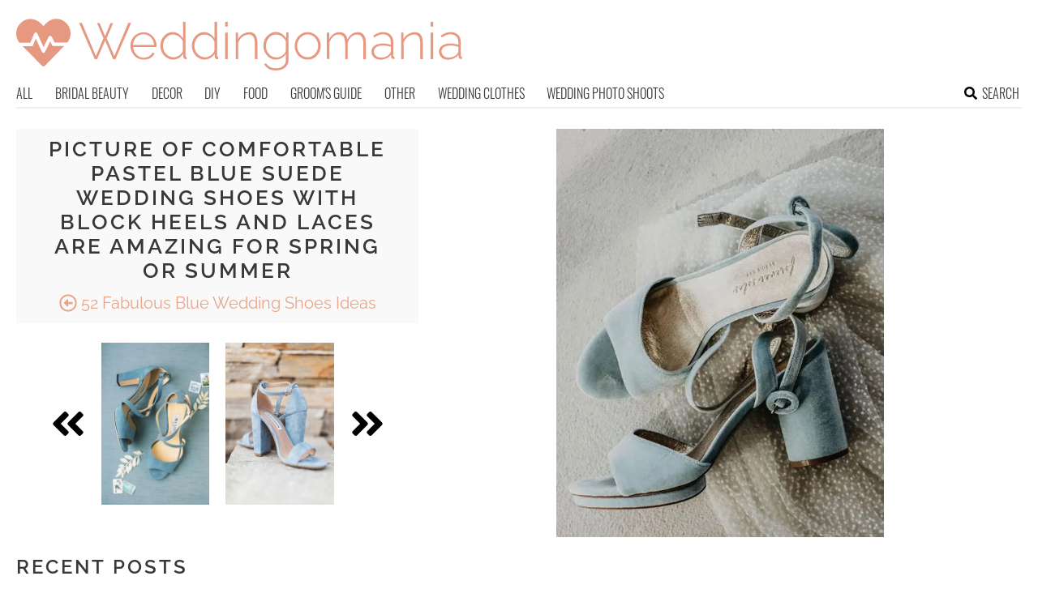

--- FILE ---
content_type: text/html; charset=utf-8
request_url: https://www.google.com/recaptcha/api2/aframe
body_size: 267
content:
<!DOCTYPE HTML><html><head><meta http-equiv="content-type" content="text/html; charset=UTF-8"></head><body><script nonce="5IAoR3v5IS1VHaszuozb4Q">/** Anti-fraud and anti-abuse applications only. See google.com/recaptcha */ try{var clients={'sodar':'https://pagead2.googlesyndication.com/pagead/sodar?'};window.addEventListener("message",function(a){try{if(a.source===window.parent){var b=JSON.parse(a.data);var c=clients[b['id']];if(c){var d=document.createElement('img');d.src=c+b['params']+'&rc='+(localStorage.getItem("rc::a")?sessionStorage.getItem("rc::b"):"");window.document.body.appendChild(d);sessionStorage.setItem("rc::e",parseInt(sessionStorage.getItem("rc::e")||0)+1);localStorage.setItem("rc::h",'1769695020893');}}}catch(b){}});window.parent.postMessage("_grecaptcha_ready", "*");}catch(b){}</script></body></html>